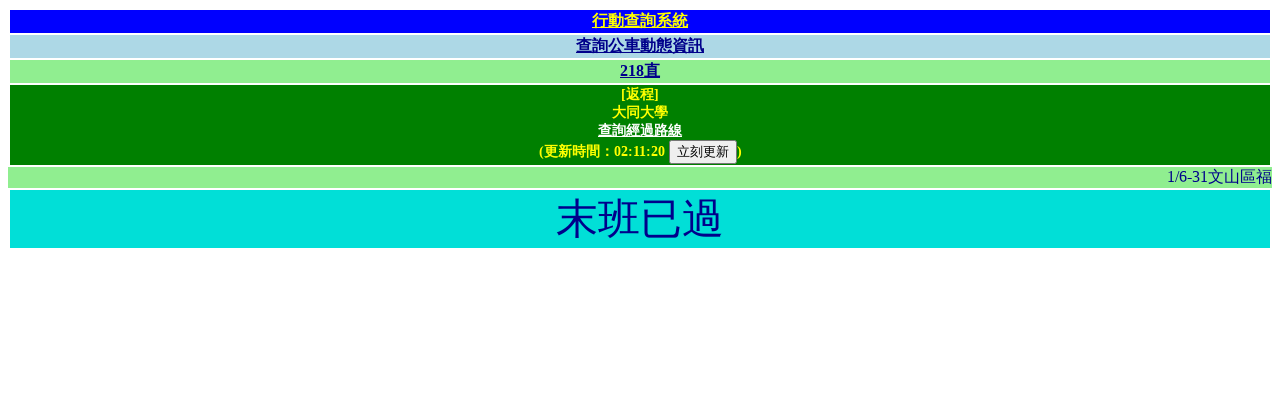

--- FILE ---
content_type: text/html;charset=utf-8
request_url: https://pda5284.gov.taipei/MQS/stop.jsp?from=sl&sid=208393
body_size: 1337
content:

<!DOCTYPE HTML PUBLIC "-//W3C//DTD HTML 4.01 Transitional//EN">


<html>
	<head>
		<meta http-equiv="Content-Type" content="text/html;charset=utf-8">
        <meta name="viewport" content="width=device-width,initial-scale=1.0,maximum-scale=1.0,user-scalable=0">
		<script src="ajax2.js"></script>
		<title>[218&#x76f4;][&#x5927;&#x540c;&#x5927;&#x5b78;]公車動態資訊</title>
		<link rel="stylesheet" type="text/css" href="./css/style.css"/>
		<link rel="shortcut icon" href="#"/>
		<script language="JavaScript">
			var TTEMap = {'0':'進站中','':'未發車','-1':'未發車','-2':'交管不停','-3':'末班已過','-4':'今日未營運'};
			var Timer = null;
		
        	function queryDyna() {
        		if (Timer!=null) clearTimeout(Timer);
        		http('GET', 'StopDyna?stopid=208393', processDyna);
        	}
        
    		function processDyna(data) {
				if (data.UpdateTime)
					{
					document.getElementById("spnUpdateTime").innerHTML= data.UpdateTime.substring(11);
					
					var tteHTML="";
					
					if (data.n1!=null) 
						{
						var arrN1 = data.n1.split(',');

						if (TTEMap.hasOwnProperty(arrN1[7]))
							tteHTML= TTEMap[arrN1[7]];
						else
							{
							var tte=parseInt(arrN1[7],10);
							if (tte>0 && tte<180)
								tteHTML= "將到站";
							else
								tteHTML= Math.floor(tte/60)+"分";
							};
							
						
								if (arrN1[3].indexOf("&#x3a;")>-1) if (arrN1[7]=="-1" || parseInt(arrN1[7],10)>5940) tteHTML=arrN1[3]+" 發車"; 
						
						document.getElementById("tte").innerHTML=tteHTML;
						};
					};
				Timer=setTimeout(queryDyna,60000);
    		}
		</script>
	</head>
	<body onload="queryDyna();">
		<center>
		<table class="formattable1">
	    
    	    <tr>
        	    <th class="title1"><a href="index.jsp" class="title1">行動查詢系統</a></th>
        	</tr>
    	
			<tr>
				<th class="title2"><a href="routelist.jsp" class="title2">查詢公車動態資訊</a></th>
			</tr>
			<tr>
				<th class="title3"><a href="route.jsp?rid=11157" class="title3">218&#x76f4;</a></th>
			</tr>
			<tr>
				<th class="title4">[返程]<br>&#x5927;&#x540c;&#x5927;&#x5b78;<br><a style="color:white;" href="stoplocation.jsp?slid=1169">查詢經過路線</a><br><span class="updatetime">(更新時間：<span id="spnUpdateTime"></span>&nbsp;<input type="button" value="立刻更新" onclick="queryDyna();">)</span></th>
			</tr>
		</table>
	    
			<marquee scrollamount="4" class="marqueetd" width="100%">1&#x2f;6-31&#x6587;&#x5c71;&#x5340;&#x798f;&#x8208;&#x8def;63&#x5df7;&#x4ea4;&#x7ba1;&#x516c;&#x8eca;&#x6539;&#x9053;&#x8a73;&#x516c;&#x904b;&#x8655;&#x7db2;&#x7ad9;&#x3000;&#x3000;&#x3000;&#x3000;&#x3000;1&#x2f;21-1&#x2f;22&#x3001;1&#x2f;24 &#x5317;&#x6295;&#x5340;&#x6771;&#x83ef;&#x8857;&#x62cd;&#x651d;&#x7ba1;&#x5236;&#x8a73;&#x516c;&#x904b;&#x8655;&#x7db2;&#x3000;&#x3000;&#x3000;&#x3000;&#x3000;1&#x2f;24&#x4fe1;&#x7fa9;&#x5340;&#x677e;&#x667a;&#x8def;&#x62cd;&#x651d;&#x4ea4;&#x7ba1;&#x7ba1;&#x5236;&#x516c;&#x8eca;&#x6539;&#x9053;</marquee>
    	
		<table class="formattable1">
			<tr>
				<td align=center nowrap class="ttestop" id="tte"></td>
			</tr>
		</table>
	</body>
</html>